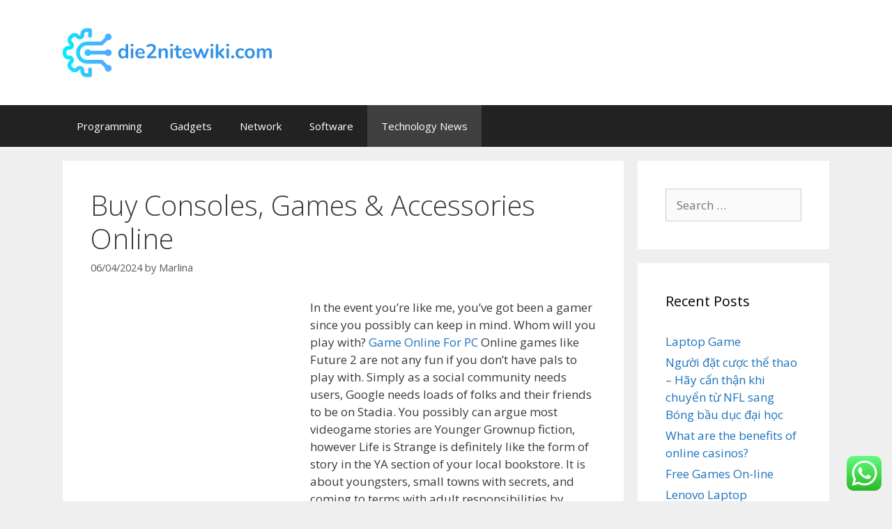

--- FILE ---
content_type: text/html; charset=UTF-8
request_url: https://die2nitewiki.com/buy-consoles-games-accessories-online.html
body_size: 16123
content:
<!DOCTYPE html>
<html lang="en-US" prefix="og: https://ogp.me/ns#">
<head>
	<meta charset="UTF-8">
	<meta name="viewport" content="width=device-width, initial-scale=1">
<!-- Search Engine Optimization by Rank Math PRO - https://rankmath.com/ -->
<title>Buy Consoles, Games &amp; Accessories Online - D2W</title>
<meta name="description" content="In the event you&#039;re like me, you&#039;ve got been a gamer since you possibly can keep in mind. Whom will you play with? Game Online For PC Online games like Future"/>
<meta name="robots" content="index, follow, max-snippet:-1, max-video-preview:-1, max-image-preview:large"/>
<link rel="canonical" href="https://die2nitewiki.com/buy-consoles-games-accessories-online.html" />
<meta property="og:locale" content="en_US" />
<meta property="og:type" content="article" />
<meta property="og:title" content="Buy Consoles, Games &amp; Accessories Online - D2W" />
<meta property="og:description" content="In the event you&#039;re like me, you&#039;ve got been a gamer since you possibly can keep in mind. Whom will you play with? Game Online For PC Online games like Future" />
<meta property="og:url" content="https://die2nitewiki.com/buy-consoles-games-accessories-online.html" />
<meta property="og:site_name" content="D2Wiki Game" />
<meta property="article:tag" content="accessories" />
<meta property="article:tag" content="consoles" />
<meta property="article:tag" content="games" />
<meta property="article:tag" content="online" />
<meta property="article:section" content="Technology News" />
<meta property="article:published_time" content="2024-04-06T18:08:27+07:00" />
<meta name="twitter:card" content="summary_large_image" />
<meta name="twitter:title" content="Buy Consoles, Games &amp; Accessories Online - D2W" />
<meta name="twitter:description" content="In the event you&#039;re like me, you&#039;ve got been a gamer since you possibly can keep in mind. Whom will you play with? Game Online For PC Online games like Future" />
<meta name="twitter:label1" content="Written by" />
<meta name="twitter:data1" content="Marlina" />
<meta name="twitter:label2" content="Time to read" />
<meta name="twitter:data2" content="3 minutes" />
<script type="application/ld+json" class="rank-math-schema-pro">{"@context":"https://schema.org","@graph":[{"@type":["Person","Organization"],"@id":"https://die2nitewiki.com/#person","name":"D2Wiki Game","logo":{"@type":"ImageObject","@id":"https://die2nitewiki.com/#logo","url":"https://die2nitewiki.com/wp-content/uploads/2024/11/die2nitewiki.com-Logo-150x71.png","contentUrl":"https://die2nitewiki.com/wp-content/uploads/2024/11/die2nitewiki.com-Logo-150x71.png","caption":"D2Wiki Game","inLanguage":"en-US"},"image":{"@type":"ImageObject","@id":"https://die2nitewiki.com/#logo","url":"https://die2nitewiki.com/wp-content/uploads/2024/11/die2nitewiki.com-Logo-150x71.png","contentUrl":"https://die2nitewiki.com/wp-content/uploads/2024/11/die2nitewiki.com-Logo-150x71.png","caption":"D2Wiki Game","inLanguage":"en-US"}},{"@type":"WebSite","@id":"https://die2nitewiki.com/#website","url":"https://die2nitewiki.com","name":"D2Wiki Game","publisher":{"@id":"https://die2nitewiki.com/#person"},"inLanguage":"en-US"},{"@type":"ImageObject","@id":"https://www.cyberpowerpc.com/images/cs/cp260s/blk_400.png","url":"https://www.cyberpowerpc.com/images/cs/cp260s/blk_400.png","width":"200","height":"200","inLanguage":"en-US"},{"@type":"WebPage","@id":"https://die2nitewiki.com/buy-consoles-games-accessories-online.html#webpage","url":"https://die2nitewiki.com/buy-consoles-games-accessories-online.html","name":"Buy Consoles, Games &amp; Accessories Online - D2W","datePublished":"2024-04-06T18:08:27+07:00","dateModified":"2024-04-06T18:08:27+07:00","isPartOf":{"@id":"https://die2nitewiki.com/#website"},"primaryImageOfPage":{"@id":"https://www.cyberpowerpc.com/images/cs/cp260s/blk_400.png"},"inLanguage":"en-US"},{"@type":"Person","@id":"https://die2nitewiki.com/author/marlina","name":"Marlina","url":"https://die2nitewiki.com/author/marlina","image":{"@type":"ImageObject","@id":"https://secure.gravatar.com/avatar/878a048e06d6d0503f84665fd4e01679193a59026490fe7af11df282fef1c053?s=96&amp;d=mm&amp;r=g","url":"https://secure.gravatar.com/avatar/878a048e06d6d0503f84665fd4e01679193a59026490fe7af11df282fef1c053?s=96&amp;d=mm&amp;r=g","caption":"Marlina","inLanguage":"en-US"},"sameAs":["https://die2nitewiki.com/"]},{"@type":"BlogPosting","headline":"Buy Consoles, Games &amp; Accessories Online - D2W","datePublished":"2024-04-06T18:08:27+07:00","dateModified":"2024-04-06T18:08:27+07:00","articleSection":"Technology News","author":{"@id":"https://die2nitewiki.com/author/marlina","name":"Marlina"},"publisher":{"@id":"https://die2nitewiki.com/#person"},"description":"In the event you&#039;re like me, you&#039;ve got been a gamer since you possibly can keep in mind. Whom will you play with? Game Online For PC Online games like Future","name":"Buy Consoles, Games &amp; Accessories Online - D2W","@id":"https://die2nitewiki.com/buy-consoles-games-accessories-online.html#richSnippet","isPartOf":{"@id":"https://die2nitewiki.com/buy-consoles-games-accessories-online.html#webpage"},"image":{"@id":"https://www.cyberpowerpc.com/images/cs/cp260s/blk_400.png"},"inLanguage":"en-US","mainEntityOfPage":{"@id":"https://die2nitewiki.com/buy-consoles-games-accessories-online.html#webpage"}}]}</script>
<!-- /Rank Math WordPress SEO plugin -->

<link href='https://fonts.gstatic.com' crossorigin rel='preconnect' />
<link href='https://fonts.googleapis.com' crossorigin rel='preconnect' />
<link rel="alternate" type="application/rss+xml" title="D2W &raquo; Feed" href="https://die2nitewiki.com/feed" />
<link rel="alternate" title="oEmbed (JSON)" type="application/json+oembed" href="https://die2nitewiki.com/wp-json/oembed/1.0/embed?url=https%3A%2F%2Fdie2nitewiki.com%2Fbuy-consoles-games-accessories-online.html" />
<link rel="alternate" title="oEmbed (XML)" type="text/xml+oembed" href="https://die2nitewiki.com/wp-json/oembed/1.0/embed?url=https%3A%2F%2Fdie2nitewiki.com%2Fbuy-consoles-games-accessories-online.html&#038;format=xml" />
<style id='wp-img-auto-sizes-contain-inline-css'>
img:is([sizes=auto i],[sizes^="auto," i]){contain-intrinsic-size:3000px 1500px}
/*# sourceURL=wp-img-auto-sizes-contain-inline-css */
</style>

<link rel='stylesheet' id='generate-fonts-css' href='//fonts.googleapis.com/css?family=Open+Sans:300,300italic,regular,italic,600,600italic,700,700italic,800,800italic' media='all' />
<link rel='stylesheet' id='ht_ctc_main_css-css' href='https://die2nitewiki.com/wp-content/plugins/click-to-chat-for-whatsapp/new/inc/assets/css/main.css?ver=4.36' media='all' />
<style id='wp-emoji-styles-inline-css'>

	img.wp-smiley, img.emoji {
		display: inline !important;
		border: none !important;
		box-shadow: none !important;
		height: 1em !important;
		width: 1em !important;
		margin: 0 0.07em !important;
		vertical-align: -0.1em !important;
		background: none !important;
		padding: 0 !important;
	}
/*# sourceURL=wp-emoji-styles-inline-css */
</style>
<link rel='stylesheet' id='wp-block-library-css' href='https://die2nitewiki.com/wp-includes/css/dist/block-library/style.min.css?ver=6.9' media='all' />
<style id='global-styles-inline-css'>
:root{--wp--preset--aspect-ratio--square: 1;--wp--preset--aspect-ratio--4-3: 4/3;--wp--preset--aspect-ratio--3-4: 3/4;--wp--preset--aspect-ratio--3-2: 3/2;--wp--preset--aspect-ratio--2-3: 2/3;--wp--preset--aspect-ratio--16-9: 16/9;--wp--preset--aspect-ratio--9-16: 9/16;--wp--preset--color--black: #000000;--wp--preset--color--cyan-bluish-gray: #abb8c3;--wp--preset--color--white: #ffffff;--wp--preset--color--pale-pink: #f78da7;--wp--preset--color--vivid-red: #cf2e2e;--wp--preset--color--luminous-vivid-orange: #ff6900;--wp--preset--color--luminous-vivid-amber: #fcb900;--wp--preset--color--light-green-cyan: #7bdcb5;--wp--preset--color--vivid-green-cyan: #00d084;--wp--preset--color--pale-cyan-blue: #8ed1fc;--wp--preset--color--vivid-cyan-blue: #0693e3;--wp--preset--color--vivid-purple: #9b51e0;--wp--preset--color--contrast: var(--contrast);--wp--preset--color--contrast-2: var(--contrast-2);--wp--preset--color--contrast-3: var(--contrast-3);--wp--preset--color--base: var(--base);--wp--preset--color--base-2: var(--base-2);--wp--preset--color--base-3: var(--base-3);--wp--preset--color--accent: var(--accent);--wp--preset--gradient--vivid-cyan-blue-to-vivid-purple: linear-gradient(135deg,rgb(6,147,227) 0%,rgb(155,81,224) 100%);--wp--preset--gradient--light-green-cyan-to-vivid-green-cyan: linear-gradient(135deg,rgb(122,220,180) 0%,rgb(0,208,130) 100%);--wp--preset--gradient--luminous-vivid-amber-to-luminous-vivid-orange: linear-gradient(135deg,rgb(252,185,0) 0%,rgb(255,105,0) 100%);--wp--preset--gradient--luminous-vivid-orange-to-vivid-red: linear-gradient(135deg,rgb(255,105,0) 0%,rgb(207,46,46) 100%);--wp--preset--gradient--very-light-gray-to-cyan-bluish-gray: linear-gradient(135deg,rgb(238,238,238) 0%,rgb(169,184,195) 100%);--wp--preset--gradient--cool-to-warm-spectrum: linear-gradient(135deg,rgb(74,234,220) 0%,rgb(151,120,209) 20%,rgb(207,42,186) 40%,rgb(238,44,130) 60%,rgb(251,105,98) 80%,rgb(254,248,76) 100%);--wp--preset--gradient--blush-light-purple: linear-gradient(135deg,rgb(255,206,236) 0%,rgb(152,150,240) 100%);--wp--preset--gradient--blush-bordeaux: linear-gradient(135deg,rgb(254,205,165) 0%,rgb(254,45,45) 50%,rgb(107,0,62) 100%);--wp--preset--gradient--luminous-dusk: linear-gradient(135deg,rgb(255,203,112) 0%,rgb(199,81,192) 50%,rgb(65,88,208) 100%);--wp--preset--gradient--pale-ocean: linear-gradient(135deg,rgb(255,245,203) 0%,rgb(182,227,212) 50%,rgb(51,167,181) 100%);--wp--preset--gradient--electric-grass: linear-gradient(135deg,rgb(202,248,128) 0%,rgb(113,206,126) 100%);--wp--preset--gradient--midnight: linear-gradient(135deg,rgb(2,3,129) 0%,rgb(40,116,252) 100%);--wp--preset--font-size--small: 13px;--wp--preset--font-size--medium: 20px;--wp--preset--font-size--large: 36px;--wp--preset--font-size--x-large: 42px;--wp--preset--spacing--20: 0.44rem;--wp--preset--spacing--30: 0.67rem;--wp--preset--spacing--40: 1rem;--wp--preset--spacing--50: 1.5rem;--wp--preset--spacing--60: 2.25rem;--wp--preset--spacing--70: 3.38rem;--wp--preset--spacing--80: 5.06rem;--wp--preset--shadow--natural: 6px 6px 9px rgba(0, 0, 0, 0.2);--wp--preset--shadow--deep: 12px 12px 50px rgba(0, 0, 0, 0.4);--wp--preset--shadow--sharp: 6px 6px 0px rgba(0, 0, 0, 0.2);--wp--preset--shadow--outlined: 6px 6px 0px -3px rgb(255, 255, 255), 6px 6px rgb(0, 0, 0);--wp--preset--shadow--crisp: 6px 6px 0px rgb(0, 0, 0);}:where(.is-layout-flex){gap: 0.5em;}:where(.is-layout-grid){gap: 0.5em;}body .is-layout-flex{display: flex;}.is-layout-flex{flex-wrap: wrap;align-items: center;}.is-layout-flex > :is(*, div){margin: 0;}body .is-layout-grid{display: grid;}.is-layout-grid > :is(*, div){margin: 0;}:where(.wp-block-columns.is-layout-flex){gap: 2em;}:where(.wp-block-columns.is-layout-grid){gap: 2em;}:where(.wp-block-post-template.is-layout-flex){gap: 1.25em;}:where(.wp-block-post-template.is-layout-grid){gap: 1.25em;}.has-black-color{color: var(--wp--preset--color--black) !important;}.has-cyan-bluish-gray-color{color: var(--wp--preset--color--cyan-bluish-gray) !important;}.has-white-color{color: var(--wp--preset--color--white) !important;}.has-pale-pink-color{color: var(--wp--preset--color--pale-pink) !important;}.has-vivid-red-color{color: var(--wp--preset--color--vivid-red) !important;}.has-luminous-vivid-orange-color{color: var(--wp--preset--color--luminous-vivid-orange) !important;}.has-luminous-vivid-amber-color{color: var(--wp--preset--color--luminous-vivid-amber) !important;}.has-light-green-cyan-color{color: var(--wp--preset--color--light-green-cyan) !important;}.has-vivid-green-cyan-color{color: var(--wp--preset--color--vivid-green-cyan) !important;}.has-pale-cyan-blue-color{color: var(--wp--preset--color--pale-cyan-blue) !important;}.has-vivid-cyan-blue-color{color: var(--wp--preset--color--vivid-cyan-blue) !important;}.has-vivid-purple-color{color: var(--wp--preset--color--vivid-purple) !important;}.has-black-background-color{background-color: var(--wp--preset--color--black) !important;}.has-cyan-bluish-gray-background-color{background-color: var(--wp--preset--color--cyan-bluish-gray) !important;}.has-white-background-color{background-color: var(--wp--preset--color--white) !important;}.has-pale-pink-background-color{background-color: var(--wp--preset--color--pale-pink) !important;}.has-vivid-red-background-color{background-color: var(--wp--preset--color--vivid-red) !important;}.has-luminous-vivid-orange-background-color{background-color: var(--wp--preset--color--luminous-vivid-orange) !important;}.has-luminous-vivid-amber-background-color{background-color: var(--wp--preset--color--luminous-vivid-amber) !important;}.has-light-green-cyan-background-color{background-color: var(--wp--preset--color--light-green-cyan) !important;}.has-vivid-green-cyan-background-color{background-color: var(--wp--preset--color--vivid-green-cyan) !important;}.has-pale-cyan-blue-background-color{background-color: var(--wp--preset--color--pale-cyan-blue) !important;}.has-vivid-cyan-blue-background-color{background-color: var(--wp--preset--color--vivid-cyan-blue) !important;}.has-vivid-purple-background-color{background-color: var(--wp--preset--color--vivid-purple) !important;}.has-black-border-color{border-color: var(--wp--preset--color--black) !important;}.has-cyan-bluish-gray-border-color{border-color: var(--wp--preset--color--cyan-bluish-gray) !important;}.has-white-border-color{border-color: var(--wp--preset--color--white) !important;}.has-pale-pink-border-color{border-color: var(--wp--preset--color--pale-pink) !important;}.has-vivid-red-border-color{border-color: var(--wp--preset--color--vivid-red) !important;}.has-luminous-vivid-orange-border-color{border-color: var(--wp--preset--color--luminous-vivid-orange) !important;}.has-luminous-vivid-amber-border-color{border-color: var(--wp--preset--color--luminous-vivid-amber) !important;}.has-light-green-cyan-border-color{border-color: var(--wp--preset--color--light-green-cyan) !important;}.has-vivid-green-cyan-border-color{border-color: var(--wp--preset--color--vivid-green-cyan) !important;}.has-pale-cyan-blue-border-color{border-color: var(--wp--preset--color--pale-cyan-blue) !important;}.has-vivid-cyan-blue-border-color{border-color: var(--wp--preset--color--vivid-cyan-blue) !important;}.has-vivid-purple-border-color{border-color: var(--wp--preset--color--vivid-purple) !important;}.has-vivid-cyan-blue-to-vivid-purple-gradient-background{background: var(--wp--preset--gradient--vivid-cyan-blue-to-vivid-purple) !important;}.has-light-green-cyan-to-vivid-green-cyan-gradient-background{background: var(--wp--preset--gradient--light-green-cyan-to-vivid-green-cyan) !important;}.has-luminous-vivid-amber-to-luminous-vivid-orange-gradient-background{background: var(--wp--preset--gradient--luminous-vivid-amber-to-luminous-vivid-orange) !important;}.has-luminous-vivid-orange-to-vivid-red-gradient-background{background: var(--wp--preset--gradient--luminous-vivid-orange-to-vivid-red) !important;}.has-very-light-gray-to-cyan-bluish-gray-gradient-background{background: var(--wp--preset--gradient--very-light-gray-to-cyan-bluish-gray) !important;}.has-cool-to-warm-spectrum-gradient-background{background: var(--wp--preset--gradient--cool-to-warm-spectrum) !important;}.has-blush-light-purple-gradient-background{background: var(--wp--preset--gradient--blush-light-purple) !important;}.has-blush-bordeaux-gradient-background{background: var(--wp--preset--gradient--blush-bordeaux) !important;}.has-luminous-dusk-gradient-background{background: var(--wp--preset--gradient--luminous-dusk) !important;}.has-pale-ocean-gradient-background{background: var(--wp--preset--gradient--pale-ocean) !important;}.has-electric-grass-gradient-background{background: var(--wp--preset--gradient--electric-grass) !important;}.has-midnight-gradient-background{background: var(--wp--preset--gradient--midnight) !important;}.has-small-font-size{font-size: var(--wp--preset--font-size--small) !important;}.has-medium-font-size{font-size: var(--wp--preset--font-size--medium) !important;}.has-large-font-size{font-size: var(--wp--preset--font-size--large) !important;}.has-x-large-font-size{font-size: var(--wp--preset--font-size--x-large) !important;}
/*# sourceURL=global-styles-inline-css */
</style>

<style id='classic-theme-styles-inline-css'>
/*! This file is auto-generated */
.wp-block-button__link{color:#fff;background-color:#32373c;border-radius:9999px;box-shadow:none;text-decoration:none;padding:calc(.667em + 2px) calc(1.333em + 2px);font-size:1.125em}.wp-block-file__button{background:#32373c;color:#fff;text-decoration:none}
/*# sourceURL=/wp-includes/css/classic-themes.min.css */
</style>
<link rel='stylesheet' id='generate-style-grid-css' href='https://die2nitewiki.com/wp-content/themes/generatepress/assets/css/unsemantic-grid.min.css?ver=3.6.1' media='all' />
<link rel='stylesheet' id='generate-style-css' href='https://die2nitewiki.com/wp-content/themes/generatepress/assets/css/style.min.css?ver=3.6.1' media='all' />
<style id='generate-style-inline-css'>
body{background-color:#efefef;color:#3a3a3a;}a{color:#1e73be;}a:hover, a:focus, a:active{color:#000000;}body .grid-container{max-width:1100px;}.wp-block-group__inner-container{max-width:1100px;margin-left:auto;margin-right:auto;}:root{--contrast:#222222;--contrast-2:#575760;--contrast-3:#b2b2be;--base:#f0f0f0;--base-2:#f7f8f9;--base-3:#ffffff;--accent:#1e73be;}:root .has-contrast-color{color:var(--contrast);}:root .has-contrast-background-color{background-color:var(--contrast);}:root .has-contrast-2-color{color:var(--contrast-2);}:root .has-contrast-2-background-color{background-color:var(--contrast-2);}:root .has-contrast-3-color{color:var(--contrast-3);}:root .has-contrast-3-background-color{background-color:var(--contrast-3);}:root .has-base-color{color:var(--base);}:root .has-base-background-color{background-color:var(--base);}:root .has-base-2-color{color:var(--base-2);}:root .has-base-2-background-color{background-color:var(--base-2);}:root .has-base-3-color{color:var(--base-3);}:root .has-base-3-background-color{background-color:var(--base-3);}:root .has-accent-color{color:var(--accent);}:root .has-accent-background-color{background-color:var(--accent);}body, button, input, select, textarea{font-family:"Open Sans", sans-serif;}body{line-height:1.5;}.entry-content > [class*="wp-block-"]:not(:last-child):not(.wp-block-heading){margin-bottom:1.5em;}.main-title{font-size:45px;}.main-navigation .main-nav ul ul li a{font-size:14px;}.sidebar .widget, .footer-widgets .widget{font-size:17px;}h1{font-weight:300;font-size:40px;}h2{font-weight:300;font-size:30px;}h3{font-size:20px;}h4{font-size:inherit;}h5{font-size:inherit;}@media (max-width:768px){.main-title{font-size:30px;}h1{font-size:30px;}h2{font-size:25px;}}.top-bar{background-color:#636363;color:#ffffff;}.top-bar a{color:#ffffff;}.top-bar a:hover{color:#303030;}.site-header{background-color:#ffffff;color:#3a3a3a;}.site-header a{color:#3a3a3a;}.main-title a,.main-title a:hover{color:#222222;}.site-description{color:#757575;}.main-navigation,.main-navigation ul ul{background-color:#222222;}.main-navigation .main-nav ul li a, .main-navigation .menu-toggle, .main-navigation .menu-bar-items{color:#ffffff;}.main-navigation .main-nav ul li:not([class*="current-menu-"]):hover > a, .main-navigation .main-nav ul li:not([class*="current-menu-"]):focus > a, .main-navigation .main-nav ul li.sfHover:not([class*="current-menu-"]) > a, .main-navigation .menu-bar-item:hover > a, .main-navigation .menu-bar-item.sfHover > a{color:#ffffff;background-color:#3f3f3f;}button.menu-toggle:hover,button.menu-toggle:focus,.main-navigation .mobile-bar-items a,.main-navigation .mobile-bar-items a:hover,.main-navigation .mobile-bar-items a:focus{color:#ffffff;}.main-navigation .main-nav ul li[class*="current-menu-"] > a{color:#ffffff;background-color:#3f3f3f;}.navigation-search input[type="search"],.navigation-search input[type="search"]:active, .navigation-search input[type="search"]:focus, .main-navigation .main-nav ul li.search-item.active > a, .main-navigation .menu-bar-items .search-item.active > a{color:#ffffff;background-color:#3f3f3f;}.main-navigation ul ul{background-color:#3f3f3f;}.main-navigation .main-nav ul ul li a{color:#ffffff;}.main-navigation .main-nav ul ul li:not([class*="current-menu-"]):hover > a,.main-navigation .main-nav ul ul li:not([class*="current-menu-"]):focus > a, .main-navigation .main-nav ul ul li.sfHover:not([class*="current-menu-"]) > a{color:#ffffff;background-color:#4f4f4f;}.main-navigation .main-nav ul ul li[class*="current-menu-"] > a{color:#ffffff;background-color:#4f4f4f;}.separate-containers .inside-article, .separate-containers .comments-area, .separate-containers .page-header, .one-container .container, .separate-containers .paging-navigation, .inside-page-header{background-color:#ffffff;}.entry-meta{color:#595959;}.entry-meta a{color:#595959;}.entry-meta a:hover{color:#1e73be;}.sidebar .widget{background-color:#ffffff;}.sidebar .widget .widget-title{color:#000000;}.footer-widgets{background-color:#ffffff;}.footer-widgets .widget-title{color:#000000;}.site-info{color:#ffffff;background-color:#222222;}.site-info a{color:#ffffff;}.site-info a:hover{color:#606060;}.footer-bar .widget_nav_menu .current-menu-item a{color:#606060;}input[type="text"],input[type="email"],input[type="url"],input[type="password"],input[type="search"],input[type="tel"],input[type="number"],textarea,select{color:#666666;background-color:#fafafa;border-color:#cccccc;}input[type="text"]:focus,input[type="email"]:focus,input[type="url"]:focus,input[type="password"]:focus,input[type="search"]:focus,input[type="tel"]:focus,input[type="number"]:focus,textarea:focus,select:focus{color:#666666;background-color:#ffffff;border-color:#bfbfbf;}button,html input[type="button"],input[type="reset"],input[type="submit"],a.button,a.wp-block-button__link:not(.has-background){color:#ffffff;background-color:#666666;}button:hover,html input[type="button"]:hover,input[type="reset"]:hover,input[type="submit"]:hover,a.button:hover,button:focus,html input[type="button"]:focus,input[type="reset"]:focus,input[type="submit"]:focus,a.button:focus,a.wp-block-button__link:not(.has-background):active,a.wp-block-button__link:not(.has-background):focus,a.wp-block-button__link:not(.has-background):hover{color:#ffffff;background-color:#3f3f3f;}a.generate-back-to-top{background-color:rgba( 0,0,0,0.4 );color:#ffffff;}a.generate-back-to-top:hover,a.generate-back-to-top:focus{background-color:rgba( 0,0,0,0.6 );color:#ffffff;}:root{--gp-search-modal-bg-color:var(--base-3);--gp-search-modal-text-color:var(--contrast);--gp-search-modal-overlay-bg-color:rgba(0,0,0,0.2);}@media (max-width:768px){.main-navigation .menu-bar-item:hover > a, .main-navigation .menu-bar-item.sfHover > a{background:none;color:#ffffff;}}.inside-top-bar{padding:10px;}.inside-header{padding:40px;}.site-main .wp-block-group__inner-container{padding:40px;}.entry-content .alignwide, body:not(.no-sidebar) .entry-content .alignfull{margin-left:-40px;width:calc(100% + 80px);max-width:calc(100% + 80px);}.rtl .menu-item-has-children .dropdown-menu-toggle{padding-left:20px;}.rtl .main-navigation .main-nav ul li.menu-item-has-children > a{padding-right:20px;}.site-info{padding:20px;}@media (max-width:768px){.separate-containers .inside-article, .separate-containers .comments-area, .separate-containers .page-header, .separate-containers .paging-navigation, .one-container .site-content, .inside-page-header{padding:30px;}.site-main .wp-block-group__inner-container{padding:30px;}.site-info{padding-right:10px;padding-left:10px;}.entry-content .alignwide, body:not(.no-sidebar) .entry-content .alignfull{margin-left:-30px;width:calc(100% + 60px);max-width:calc(100% + 60px);}}.one-container .sidebar .widget{padding:0px;}@media (max-width:768px){.main-navigation .menu-toggle,.main-navigation .mobile-bar-items,.sidebar-nav-mobile:not(#sticky-placeholder){display:block;}.main-navigation ul,.gen-sidebar-nav{display:none;}[class*="nav-float-"] .site-header .inside-header > *{float:none;clear:both;}}
/*# sourceURL=generate-style-inline-css */
</style>
<link rel='stylesheet' id='generate-mobile-style-css' href='https://die2nitewiki.com/wp-content/themes/generatepress/assets/css/mobile.min.css?ver=3.6.1' media='all' />
<link rel='stylesheet' id='generate-font-icons-css' href='https://die2nitewiki.com/wp-content/themes/generatepress/assets/css/components/font-icons.min.css?ver=3.6.1' media='all' />
<link rel='stylesheet' id='font-awesome-css' href='https://die2nitewiki.com/wp-content/themes/generatepress/assets/css/components/font-awesome.min.css?ver=4.7' media='all' />
<script src="https://die2nitewiki.com/wp-includes/js/jquery/jquery.min.js?ver=3.7.1" id="jquery-core-js"></script>
<script src="https://die2nitewiki.com/wp-includes/js/jquery/jquery-migrate.min.js?ver=3.4.1" id="jquery-migrate-js"></script>
<link rel="https://api.w.org/" href="https://die2nitewiki.com/wp-json/" /><link rel="alternate" title="JSON" type="application/json" href="https://die2nitewiki.com/wp-json/wp/v2/posts/1300" /><link rel="EditURI" type="application/rsd+xml" title="RSD" href="https://die2nitewiki.com/xmlrpc.php?rsd" />
<meta name="generator" content="WordPress 6.9" />
<link rel='shortlink' href='https://die2nitewiki.com/?p=1300' />
<!-- MagenetMonetization V: 1.0.29.3--><!-- MagenetMonetization 1 --><!-- MagenetMonetization 1.1 --><link rel="icon" href="https://die2nitewiki.com/wp-content/uploads/2024/11/die2nitewiki.com-Icon.png" sizes="32x32" />
<link rel="icon" href="https://die2nitewiki.com/wp-content/uploads/2024/11/die2nitewiki.com-Icon.png" sizes="192x192" />
<link rel="apple-touch-icon" href="https://die2nitewiki.com/wp-content/uploads/2024/11/die2nitewiki.com-Icon.png" />
<meta name="msapplication-TileImage" content="https://die2nitewiki.com/wp-content/uploads/2024/11/die2nitewiki.com-Icon.png" />
</head>

<body class="wp-singular post-template-default single single-post postid-1300 single-format-standard wp-custom-logo wp-embed-responsive wp-theme-generatepress right-sidebar nav-below-header separate-containers fluid-header active-footer-widgets-3 nav-aligned-left header-aligned-left dropdown-hover" itemtype="https://schema.org/Blog" itemscope>
	<a class="screen-reader-text skip-link" href="#content" title="Skip to content">Skip to content</a>		<header class="site-header" id="masthead" aria-label="Site"  itemtype="https://schema.org/WPHeader" itemscope>
			<div class="inside-header grid-container grid-parent">
				<div class="site-logo">
					<a href="https://die2nitewiki.com/" rel="home">
						<img  class="header-image is-logo-image" alt="D2W" src="https://die2nitewiki.com/wp-content/uploads/2024/11/die2nitewiki.com-Logo.png" />
					</a>
				</div>			</div>
		</header>
				<nav class="main-navigation sub-menu-right" id="site-navigation" aria-label="Primary"  itemtype="https://schema.org/SiteNavigationElement" itemscope>
			<div class="inside-navigation grid-container grid-parent">
								<button class="menu-toggle" aria-controls="primary-menu" aria-expanded="false">
					<span class="mobile-menu">Menu</span>				</button>
				<div id="primary-menu" class="main-nav"><ul id="menu-navigation-menu" class=" menu sf-menu"><li id="menu-item-10011434" class="menu-item menu-item-type-taxonomy menu-item-object-category menu-item-10011434"><a href="https://die2nitewiki.com/category/programming">Programming</a></li>
<li id="menu-item-10011435" class="menu-item menu-item-type-taxonomy menu-item-object-category menu-item-10011435"><a href="https://die2nitewiki.com/category/gadgets">Gadgets</a></li>
<li id="menu-item-10011436" class="menu-item menu-item-type-taxonomy menu-item-object-category menu-item-10011436"><a href="https://die2nitewiki.com/category/network">Network</a></li>
<li id="menu-item-10011437" class="menu-item menu-item-type-taxonomy menu-item-object-category menu-item-10011437"><a href="https://die2nitewiki.com/category/software">Software</a></li>
<li id="menu-item-10011438" class="menu-item menu-item-type-taxonomy menu-item-object-category current-post-ancestor current-menu-parent current-post-parent menu-item-10011438"><a href="https://die2nitewiki.com/category/technology-news">Technology News</a></li>
</ul></div>			</div>
		</nav>
		
	<div class="site grid-container container hfeed grid-parent" id="page">
				<div class="site-content" id="content">
			
	<div class="content-area grid-parent mobile-grid-100 grid-75 tablet-grid-75" id="primary">
		<main class="site-main" id="main">
			
<article id="post-1300" class="post-1300 post type-post status-publish format-standard hentry category-technology-news tag-accessories tag-consoles tag-games tag-online" itemtype="https://schema.org/CreativeWork" itemscope>
	<div class="inside-article">
					<header class="entry-header">
				<h1 class="entry-title" itemprop="headline">Buy Consoles, Games &#038; Accessories Online</h1>		<div class="entry-meta">
			<span class="posted-on"><time class="entry-date published" datetime="2024-04-06T18:08:27+07:00" itemprop="datePublished">06/04/2024</time></span> <span class="byline">by <span class="author vcard" itemprop="author" itemtype="https://schema.org/Person" itemscope><a class="url fn n" href="https://die2nitewiki.com/author/marlina" title="View all posts by Marlina" rel="author" itemprop="url"><span class="author-name" itemprop="name">Marlina</span></a></span></span> 		</div>
					</header>
			
		<div class="entry-content" itemprop="text">
			<p><img decoding="async" class='wp-post-image' style='float:left;margin-right:10px;' src="https://www.cyberpowerpc.com/images/cs/cp260s/blk_400.png" width="305px" alt="">In the event you&#8217;re like me, you&#8217;ve got been a gamer since you possibly can keep in mind. Whom will you play with?  <a href="https://armorgames.com/" target="_blank" rel="noopener">Game Online For PC</a> Online games like Future 2 are not any fun if you don&#8217;t have pals to play with. Simply as a social community needs users, Google needs loads of folks and their friends to be on Stadia. You possibly can argue most videogame stories are Younger Grownup fiction, however Life is Strange is definitely like the form of story in the YA section of your local bookstore. It is about youngsters, small towns with secrets, and coming to terms with adult responsibilities by means of the metaphor of with the ability to rewind time. It&#8217;s Twin Peaks for teenagers.</p>
<p>Nintendo&#8217;s new Change Lite will launch on September 20 for $200. Since the Lite can not connect with a TELEVISION and the Joy-Con controllers are constructed into the console, it&#8217;s restricted to Swap games which you can play in handheld modeâ€ Its 5.5-inch screen is smaller than the unique Switch&#8217;s 6.2-inch display screen, it gives barely longer battery life than the original, and the Lite is also, properly, lighter. Though the Lite&#8217;s handheld limitations take away a number of the flexibility that makes the Change so interesting, the lower price makes the Swap Lite an excellent possibility for people who simply want access to the Switch&#8217;s impressive library of games.</p>
<p>Personally I find the game is much more pleasurable on a console (Xbox 360 or PlayStation three) but when you do not own either it&#8217;s nonetheless an honest journey on Windows. Warfare Metal: Tyrant is a social CCG flash recreation dropped at you by Synapse video games. You could not have heard of the genre Collectible Card Game, but its proves very fashionable within the competitive scene. Overwatch can be the most effective PC video games, owing to the fact that it runs fantastically on all types of different hardware. Certain, it is a bit of older now.  <a href="https://armorgames.com/" target="_blank" rel="noopener">Game Online For PC</a> Nonetheless, even in 2019, it is the most effective LAPTOP recreation for anyone with a competitive streak. Should you missed out on this sport earlier than, do yourself a favor &#8211; check in to your account and take Overwatch &#8211; to not mention, its colourful solid of characters &#8211; for a spin right now.</p>
<p>Digimon World was a well-liked RPG for the PlayStation, and the Nintendo DS release noticed it move in direction of a PokÃ©mon type of gameplay. Jailbreak is an open-world, multiplayer cops and robbers sport, the place the gamers can select whether to be on the team of the police or the prisoners. The prisoners should escape from jail, and once escaped, can wreak havoc on the city. The police try to catch the criminals and put them again in jail. Enjoying on a TV will not be all the time essentially the most fascinating relating to your Xbox 360, Wii, or PS3. Decrease response times and higher enter lag imply you are prone to delays that may make it really feel like your opponent merely has the edge up.</p>
<p>So, if colours and bitmap graphics gave a bonus to the Apple II, why cannot we are saying the same for the Atari 800? Why didn&#8217;t it become as common as the Apple II among game developers? Other than Star Raiders, and a few other titles that I will mention later, most Atari-8 bit video games have been coin-up conversions (or conversions of Apple II games). 12 months financing and up to 6{c38b90678589c52d718803815b4bf009551fff7842e57fa3486346e8d8e92b12} back in rewards. ^ Modern software specifically designed to enhance your gaming experience.</p>
		</div>

				<footer class="entry-meta" aria-label="Entry meta">
			<span class="cat-links"><span class="screen-reader-text">Categories </span><a href="https://die2nitewiki.com/category/technology-news" rel="category tag">Technology News</a></span> <span class="tags-links"><span class="screen-reader-text">Tags </span><a href="https://die2nitewiki.com/tag/accessories" rel="tag">accessories</a>, <a href="https://die2nitewiki.com/tag/consoles" rel="tag">consoles</a>, <a href="https://die2nitewiki.com/tag/games" rel="tag">games</a>, <a href="https://die2nitewiki.com/tag/online" rel="tag">online</a></span> 		<nav id="nav-below" class="post-navigation" aria-label="Posts">
			<div class="nav-previous"><span class="prev"><a href="https://die2nitewiki.com/questions-about-you-must-know-the-answers-to-6.html" rel="prev">Questions About  You Must Know the Answers To</a></span></div><div class="nav-next"><span class="next"><a href="https://die2nitewiki.com/so-how-did-you-like-the-pc-game-how-to-write-computer-sport-evaluation-articles.html" rel="next">So, How Did You Like The Pc Game? How To Write Computer Sport Evaluation Articles</a></span></div>		</nav>
				</footer>
			</div>
</article>
		</main>
	</div>

	<!-- MagenetMonetization 4 --><div class="widget-area sidebar is-right-sidebar grid-25 tablet-grid-25 grid-parent" id="right-sidebar">
	<div class="inside-right-sidebar">
		<!-- MagenetMonetization 5 --><aside id="search-2" class="widget inner-padding widget_search"><form method="get" class="search-form" action="https://die2nitewiki.com/">
	<label>
		<span class="screen-reader-text">Search for:</span>
		<input type="search" class="search-field" placeholder="Search &hellip;" value="" name="s" title="Search for:">
	</label>
	<input type="submit" class="search-submit" value="Search"></form>
</aside><!-- MagenetMonetization 5 -->
		<aside id="recent-posts-13" class="widget inner-padding widget_recent_entries">
		<h2 class="widget-title">Recent Posts</h2>
		<ul>
											<li>
					<a href="https://die2nitewiki.com/laptop-game.html">Laptop Game</a>
									</li>
											<li>
					<a href="https://die2nitewiki.com/nguoi-dat-cuoc-the-thao-hay-can-than-khi-chuyen-tu-nfl-sang-bong-bau-duc-dai-hoc.html">Người đặt cược thể thao &#8211; Hãy cẩn thận khi chuyển từ NFL sang Bóng bầu dục đại học</a>
									</li>
											<li>
					<a href="https://die2nitewiki.com/what-are-the-benefits-of-online-casinos.html">What are the benefits of online casinos?</a>
									</li>
											<li>
					<a href="https://die2nitewiki.com/free-games-on-line-3.html">Free Games On-line</a>
									</li>
											<li>
					<a href="https://die2nitewiki.com/lenovo-laptop-recreation-retailer-2.html">Lenovo Laptop Recreation Retailer</a>
									</li>
					</ul>

		</aside><!-- MagenetMonetization 5 --><aside id="nav_menu-2" class="widget inner-padding widget_nav_menu"><div class="menu-about-us-container"><ul id="menu-about-us" class="menu"><li id="menu-item-10011439" class="menu-item menu-item-type-post_type menu-item-object-page menu-item-10011439"><a href="https://die2nitewiki.com/disclosure-policy">Disclosure Policy</a></li>
<li id="menu-item-10011440" class="menu-item menu-item-type-post_type menu-item-object-page menu-item-10011440"><a href="https://die2nitewiki.com/sitemap">Sitemap</a></li>
<li id="menu-item-10011441" class="menu-item menu-item-type-post_type menu-item-object-page menu-item-10011441"><a href="https://die2nitewiki.com/contact-us">Contact Us</a></li>
</ul></div></aside><!-- MagenetMonetization 5 --><aside id="tag_cloud-4" class="widget inner-padding widget_tag_cloud"><h2 class="widget-title">Tags</h2><div class="tagcloud"><a href="https://die2nitewiki.com/tag/accessories" class="tag-cloud-link tag-link-159 tag-link-position-1" style="font-size: 9.4518518518519pt;" aria-label="accessories (10 items)">accessories</a>
<a href="https://die2nitewiki.com/tag/business" class="tag-cloud-link tag-link-437 tag-link-position-2" style="font-size: 13.807407407407pt;" aria-label="business (28 items)">business</a>
<a href="https://die2nitewiki.com/tag/computer" class="tag-cloud-link tag-link-27 tag-link-position-3" style="font-size: 17.540740740741pt;" aria-label="computer (65 items)">computer</a>
<a href="https://die2nitewiki.com/tag/console" class="tag-cloud-link tag-link-54 tag-link-position-4" style="font-size: 17.644444444444pt;" aria-label="console (66 items)">console</a>
<a href="https://die2nitewiki.com/tag/consoles" class="tag-cloud-link tag-link-46 tag-link-position-5" style="font-size: 14.325925925926pt;" aria-label="consoles (31 items)">consoles</a>
<a href="https://die2nitewiki.com/tag/controller" class="tag-cloud-link tag-link-587 tag-link-position-6" style="font-size: 11.111111111111pt;" aria-label="controller (15 items)">controller</a>
<a href="https://die2nitewiki.com/tag/critiques" class="tag-cloud-link tag-link-203 tag-link-position-7" style="font-size: 8.5185185185185pt;" aria-label="critiques (8 items)">critiques</a>
<a href="https://die2nitewiki.com/tag/design" class="tag-cloud-link tag-link-178 tag-link-position-8" style="font-size: 12.148148148148pt;" aria-label="design (19 items)">design</a>
<a href="https://die2nitewiki.com/tag/development" class="tag-cloud-link tag-link-102 tag-link-position-9" style="font-size: 15.777777777778pt;" aria-label="development (44 items)">development</a>
<a href="https://die2nitewiki.com/tag/digital" class="tag-cloud-link tag-link-125 tag-link-position-10" style="font-size: 8.5185185185185pt;" aria-label="digital (8 items)">digital</a>
<a href="https://die2nitewiki.com/tag/estate" class="tag-cloud-link tag-link-926 tag-link-position-11" style="font-size: 9.4518518518519pt;" aria-label="estate (10 items)">estate</a>
<a href="https://die2nitewiki.com/tag/finest" class="tag-cloud-link tag-link-110 tag-link-position-12" style="font-size: 12.977777777778pt;" aria-label="finest (23 items)">finest</a>
<a href="https://die2nitewiki.com/tag/flight" class="tag-cloud-link tag-link-75 tag-link-position-13" style="font-size: 8pt;" aria-label="flight (7 items)">flight</a>
<a href="https://die2nitewiki.com/tag/games" class="tag-cloud-link tag-link-38 tag-link-position-14" style="font-size: 22pt;" aria-label="games (176 items)">games</a>
<a href="https://die2nitewiki.com/tag/gaming" class="tag-cloud-link tag-link-28 tag-link-position-15" style="font-size: 19.822222222222pt;" aria-label="gaming (109 items)">gaming</a>
<a href="https://die2nitewiki.com/tag/graphics" class="tag-cloud-link tag-link-52 tag-link-position-16" style="font-size: 8.5185185185185pt;" aria-label="graphics (8 items)">graphics</a>
<a href="https://die2nitewiki.com/tag/greatest" class="tag-cloud-link tag-link-44 tag-link-position-17" style="font-size: 10.592592592593pt;" aria-label="greatest (13 items)">greatest</a>
<a href="https://die2nitewiki.com/tag/headlines" class="tag-cloud-link tag-link-944 tag-link-position-18" style="font-size: 8.5185185185185pt;" aria-label="headlines (8 items)">headlines</a>
<a href="https://die2nitewiki.com/tag/ideas" class="tag-cloud-link tag-link-309 tag-link-position-19" style="font-size: 8.5185185185185pt;" aria-label="ideas (8 items)">ideas</a>
<a href="https://die2nitewiki.com/tag/impact" class="tag-cloud-link tag-link-626 tag-link-position-20" style="font-size: 8.5185185185185pt;" aria-label="impact (8 items)">impact</a>
<a href="https://die2nitewiki.com/tag/improvement" class="tag-cloud-link tag-link-64 tag-link-position-21" style="font-size: 9.8666666666667pt;" aria-label="improvement (11 items)">improvement</a>
<a href="https://die2nitewiki.com/tag/influence" class="tag-cloud-link tag-link-67 tag-link-position-22" style="font-size: 9.037037037037pt;" aria-label="influence (9 items)">influence</a>
<a href="https://die2nitewiki.com/tag/information" class="tag-cloud-link tag-link-61 tag-link-position-23" style="font-size: 11.422222222222pt;" aria-label="information (16 items)">information</a>
<a href="https://die2nitewiki.com/tag/jewellery" class="tag-cloud-link tag-link-912 tag-link-position-24" style="font-size: 11.111111111111pt;" aria-label="jewellery (15 items)">jewellery</a>
<a href="https://die2nitewiki.com/tag/jewelry" class="tag-cloud-link tag-link-1003 tag-link-position-25" style="font-size: 9.037037037037pt;" aria-label="jewelry (9 items)">jewelry</a>
<a href="https://die2nitewiki.com/tag/laptop" class="tag-cloud-link tag-link-48 tag-link-position-26" style="font-size: 17.22962962963pt;" aria-label="laptop (61 items)">laptop</a>
<a href="https://die2nitewiki.com/tag/latest" class="tag-cloud-link tag-link-943 tag-link-position-27" style="font-size: 12.148148148148pt;" aria-label="latest (19 items)">latest</a>
<a href="https://die2nitewiki.com/tag/market" class="tag-cloud-link tag-link-975 tag-link-position-28" style="font-size: 9.037037037037pt;" aria-label="market (9 items)">market</a>
<a href="https://die2nitewiki.com/tag/multiplayer" class="tag-cloud-link tag-link-610 tag-link-position-29" style="font-size: 16.192592592593pt;" aria-label="multiplayer (48 items)">multiplayer</a>
<a href="https://die2nitewiki.com/tag/newest" class="tag-cloud-link tag-link-936 tag-link-position-30" style="font-size: 12.77037037037pt;" aria-label="newest (22 items)">newest</a>
<a href="https://die2nitewiki.com/tag/online" class="tag-cloud-link tag-link-29 tag-link-position-31" style="font-size: 18.888888888889pt;" aria-label="online (88 items)">online</a>
<a href="https://die2nitewiki.com/tag/playstation" class="tag-cloud-link tag-link-129 tag-link-position-32" style="font-size: 10.903703703704pt;" aria-label="playstation (14 items)">playstation</a>
<a href="https://die2nitewiki.com/tag/present" class="tag-cloud-link tag-link-1042 tag-link-position-33" style="font-size: 9.037037037037pt;" aria-label="present (9 items)">present</a>
<a href="https://die2nitewiki.com/tag/property" class="tag-cloud-link tag-link-207 tag-link-position-34" style="font-size: 8.5185185185185pt;" aria-label="property (8 items)">property</a>
<a href="https://die2nitewiki.com/tag/recreation" class="tag-cloud-link tag-link-33 tag-link-position-35" style="font-size: 16.503703703704pt;" aria-label="recreation (51 items)">recreation</a>
<a href="https://die2nitewiki.com/tag/science" class="tag-cloud-link tag-link-101 tag-link-position-36" style="font-size: 9.037037037037pt;" aria-label="science (9 items)">science</a>
<a href="https://die2nitewiki.com/tag/social" class="tag-cloud-link tag-link-505 tag-link-position-37" style="font-size: 9.037037037037pt;" aria-label="social (9 items)">social</a>
<a href="https://die2nitewiki.com/tag/software" class="tag-cloud-link tag-link-99 tag-link-position-38" style="font-size: 9.037037037037pt;" aria-label="software (9 items)">software</a>
<a href="https://die2nitewiki.com/tag/sport" class="tag-cloud-link tag-link-49 tag-link-position-39" style="font-size: 16.918518518519pt;" aria-label="sport (56 items)">sport</a>
<a href="https://die2nitewiki.com/tag/systems" class="tag-cloud-link tag-link-41 tag-link-position-40" style="font-size: 9.037037037037pt;" aria-label="systems (9 items)">systems</a>
<a href="https://die2nitewiki.com/tag/technology" class="tag-cloud-link tag-link-522 tag-link-position-41" style="font-size: 10.592592592593pt;" aria-label="technology (13 items)">technology</a>
<a href="https://die2nitewiki.com/tag/travel" class="tag-cloud-link tag-link-688 tag-link-position-42" style="font-size: 8.5185185185185pt;" aria-label="travel (8 items)">travel</a>
<a href="https://die2nitewiki.com/tag/updates" class="tag-cloud-link tag-link-925 tag-link-position-43" style="font-size: 11.422222222222pt;" aria-label="updates (16 items)">updates</a>
<a href="https://die2nitewiki.com/tag/video" class="tag-cloud-link tag-link-45 tag-link-position-44" style="font-size: 19.407407407407pt;" aria-label="video (98 items)">video</a>
<a href="https://die2nitewiki.com/tag/world" class="tag-cloud-link tag-link-619 tag-link-position-45" style="font-size: 8.5185185185185pt;" aria-label="world (8 items)">world</a></div>
</aside><!-- MagenetMonetization 5 --><aside id="execphp-3" class="widget inner-padding widget_execphp"><h2 class="widget-title">Partner link Backlink</h2>			<div class="execphpwidget"></div>
		</aside>	</div>
</div>
<!-- wmm d -->
	</div>
</div>


<div class="site-footer">
			<footer class="site-info" aria-label="Site"  itemtype="https://schema.org/WPFooter" itemscope>
			<div class="inside-site-info grid-container grid-parent">
								<div class="copyright-bar">
					<span class="copyright">&copy; 2026 D2W</span> &bull; Built with <a href="https://generatepress.com" itemprop="url">GeneratePress</a>				</div>
			</div>
		</footer>
		</div>

<script type="text/javascript">
<!--
var _acic={dataProvider:10};(function(){var e=document.createElement("script");e.type="text/javascript";e.async=true;e.src="https://www.acint.net/aci.js";var t=document.getElementsByTagName("script")[0];t.parentNode.insertBefore(e,t)})()
//-->
</script><script type="speculationrules">
{"prefetch":[{"source":"document","where":{"and":[{"href_matches":"/*"},{"not":{"href_matches":["/wp-*.php","/wp-admin/*","/wp-content/uploads/*","/wp-content/*","/wp-content/plugins/*","/wp-content/themes/generatepress/*","/*\\?(.+)"]}},{"not":{"selector_matches":"a[rel~=\"nofollow\"]"}},{"not":{"selector_matches":".no-prefetch, .no-prefetch a"}}]},"eagerness":"conservative"}]}
</script>
<script id="generate-a11y">
!function(){"use strict";if("querySelector"in document&&"addEventListener"in window){var e=document.body;e.addEventListener("pointerdown",(function(){e.classList.add("using-mouse")}),{passive:!0}),e.addEventListener("keydown",(function(){e.classList.remove("using-mouse")}),{passive:!0})}}();
</script>
		<!-- Click to Chat - https://holithemes.com/plugins/click-to-chat/  v4.36 -->
			<style id="ht-ctc-entry-animations">.ht_ctc_entry_animation{animation-duration:0.4s;animation-fill-mode:both;animation-delay:0s;animation-iteration-count:1;}			@keyframes ht_ctc_anim_corner {0% {opacity: 0;transform: scale(0);}100% {opacity: 1;transform: scale(1);}}.ht_ctc_an_entry_corner {animation-name: ht_ctc_anim_corner;animation-timing-function: cubic-bezier(0.25, 1, 0.5, 1);transform-origin: bottom var(--side, right);}
			</style>						<div class="ht-ctc ht-ctc-chat ctc-analytics ctc_wp_desktop style-2  ht_ctc_entry_animation ht_ctc_an_entry_corner " id="ht-ctc-chat"  
				style="display: none;  position: fixed; bottom: 15px; right: 15px;"   >
								<div class="ht_ctc_style ht_ctc_chat_style">
				<div  style="display: flex; justify-content: center; align-items: center;  " class="ctc-analytics ctc_s_2">
	<p class="ctc-analytics ctc_cta ctc_cta_stick ht-ctc-cta  ht-ctc-cta-hover " style="padding: 0px 16px; line-height: 1.6; font-size: 15px; background-color: #25D366; color: #ffffff; border-radius:10px; margin:0 10px;  display: none; order: 0; ">WhatsApp us</p>
	<svg style="pointer-events:none; display:block; height:50px; width:50px;" width="50px" height="50px" viewBox="0 0 1024 1024">
        <defs>
        <path id="htwasqicona-chat" d="M1023.941 765.153c0 5.606-.171 17.766-.508 27.159-.824 22.982-2.646 52.639-5.401 66.151-4.141 20.306-10.392 39.472-18.542 55.425-9.643 18.871-21.943 35.775-36.559 50.364-14.584 14.56-31.472 26.812-50.315 36.416-16.036 8.172-35.322 14.426-55.744 18.549-13.378 2.701-42.812 4.488-65.648 5.3-9.402.336-21.564.505-27.15.505l-504.226-.081c-5.607 0-17.765-.172-27.158-.509-22.983-.824-52.639-2.646-66.152-5.4-20.306-4.142-39.473-10.392-55.425-18.542-18.872-9.644-35.775-21.944-50.364-36.56-14.56-14.584-26.812-31.471-36.415-50.314-8.174-16.037-14.428-35.323-18.551-55.744-2.7-13.378-4.487-42.812-5.3-65.649-.334-9.401-.503-21.563-.503-27.148l.08-504.228c0-5.607.171-17.766.508-27.159.825-22.983 2.646-52.639 5.401-66.151 4.141-20.306 10.391-39.473 18.542-55.426C34.154 93.24 46.455 76.336 61.07 61.747c14.584-14.559 31.472-26.812 50.315-36.416 16.037-8.172 35.324-14.426 55.745-18.549 13.377-2.701 42.812-4.488 65.648-5.3 9.402-.335 21.565-.504 27.149-.504l504.227.081c5.608 0 17.766.171 27.159.508 22.983.825 52.638 2.646 66.152 5.401 20.305 4.141 39.472 10.391 55.425 18.542 18.871 9.643 35.774 21.944 50.363 36.559 14.559 14.584 26.812 31.471 36.415 50.315 8.174 16.037 14.428 35.323 18.551 55.744 2.7 13.378 4.486 42.812 5.3 65.649.335 9.402.504 21.564.504 27.15l-.082 504.226z"/>
        </defs>
        <linearGradient id="htwasqiconb-chat" gradientUnits="userSpaceOnUse" x1="512.001" y1=".978" x2="512.001" y2="1025.023">
            <stop offset="0" stop-color="#61fd7d"/>
            <stop offset="1" stop-color="#2bb826"/>
        </linearGradient>
        <use xlink:href="#htwasqicona-chat" overflow="visible" style="fill: url(#htwasqiconb-chat)" fill="url(#htwasqiconb-chat)"/>
        <g>
            <path style="fill: #FFFFFF;" fill="#FFF" d="M783.302 243.246c-69.329-69.387-161.529-107.619-259.763-107.658-202.402 0-367.133 164.668-367.214 367.072-.026 64.699 16.883 127.854 49.017 183.522l-52.096 190.229 194.665-51.047c53.636 29.244 114.022 44.656 175.482 44.682h.151c202.382 0 367.128-164.688 367.21-367.094.039-98.087-38.121-190.319-107.452-259.706zM523.544 808.047h-.125c-54.767-.021-108.483-14.729-155.344-42.529l-11.146-6.612-115.517 30.293 30.834-112.592-7.259-11.544c-30.552-48.579-46.688-104.729-46.664-162.379.066-168.229 136.985-305.096 305.339-305.096 81.521.031 158.154 31.811 215.779 89.482s89.342 134.332 89.312 215.859c-.066 168.243-136.984 305.118-305.209 305.118zm167.415-228.515c-9.177-4.591-54.286-26.782-62.697-29.843-8.41-3.062-14.526-4.592-20.645 4.592-6.115 9.182-23.699 29.843-29.053 35.964-5.352 6.122-10.704 6.888-19.879 2.296-9.176-4.591-38.74-14.277-73.786-45.526-27.275-24.319-45.691-54.359-51.043-63.543-5.352-9.183-.569-14.146 4.024-18.72 4.127-4.109 9.175-10.713 13.763-16.069 4.587-5.355 6.117-9.183 9.175-15.304 3.059-6.122 1.529-11.479-.765-16.07-2.293-4.591-20.644-49.739-28.29-68.104-7.447-17.886-15.013-15.466-20.645-15.747-5.346-.266-11.469-.322-17.585-.322s-16.057 2.295-24.467 11.478-32.113 31.374-32.113 76.521c0 45.147 32.877 88.764 37.465 94.885 4.588 6.122 64.699 98.771 156.741 138.502 21.892 9.45 38.982 15.094 52.308 19.322 21.98 6.979 41.982 5.995 57.793 3.634 17.628-2.633 54.284-22.189 61.932-43.615 7.646-21.427 7.646-39.791 5.352-43.617-2.294-3.826-8.41-6.122-17.585-10.714z"/>
        </g>
        </svg></div>
				</div>
			</div>
							<span class="ht_ctc_chat_data" data-settings="{&quot;number&quot;:&quot;6289634888810&quot;,&quot;pre_filled&quot;:&quot;&quot;,&quot;dis_m&quot;:&quot;show&quot;,&quot;dis_d&quot;:&quot;show&quot;,&quot;css&quot;:&quot;cursor: pointer; z-index: 99999999;&quot;,&quot;pos_d&quot;:&quot;position: fixed; bottom: 15px; right: 15px;&quot;,&quot;pos_m&quot;:&quot;position: fixed; bottom: 15px; right: 15px;&quot;,&quot;side_d&quot;:&quot;right&quot;,&quot;side_m&quot;:&quot;right&quot;,&quot;schedule&quot;:&quot;no&quot;,&quot;se&quot;:150,&quot;ani&quot;:&quot;no-animation&quot;,&quot;url_target_d&quot;:&quot;_blank&quot;,&quot;ga&quot;:&quot;yes&quot;,&quot;gtm&quot;:&quot;1&quot;,&quot;fb&quot;:&quot;yes&quot;,&quot;webhook_format&quot;:&quot;json&quot;,&quot;g_init&quot;:&quot;default&quot;,&quot;g_an_event_name&quot;:&quot;click to chat&quot;,&quot;gtm_event_name&quot;:&quot;Click to Chat&quot;,&quot;pixel_event_name&quot;:&quot;Click to Chat by HoliThemes&quot;}" data-rest="d588fd1ba4"></span>
				<script id="ht_ctc_app_js-js-extra">
var ht_ctc_chat_var = {"number":"6289634888810","pre_filled":"","dis_m":"show","dis_d":"show","css":"cursor: pointer; z-index: 99999999;","pos_d":"position: fixed; bottom: 15px; right: 15px;","pos_m":"position: fixed; bottom: 15px; right: 15px;","side_d":"right","side_m":"right","schedule":"no","se":"150","ani":"no-animation","url_target_d":"_blank","ga":"yes","gtm":"1","fb":"yes","webhook_format":"json","g_init":"default","g_an_event_name":"click to chat","gtm_event_name":"Click to Chat","pixel_event_name":"Click to Chat by HoliThemes"};
var ht_ctc_variables = {"g_an_event_name":"click to chat","gtm_event_name":"Click to Chat","pixel_event_type":"trackCustom","pixel_event_name":"Click to Chat by HoliThemes","g_an_params":["g_an_param_1","g_an_param_2","g_an_param_3"],"g_an_param_1":{"key":"number","value":"{number}"},"g_an_param_2":{"key":"title","value":"{title}"},"g_an_param_3":{"key":"url","value":"{url}"},"pixel_params":["pixel_param_1","pixel_param_2","pixel_param_3","pixel_param_4"],"pixel_param_1":{"key":"Category","value":"Click to Chat for WhatsApp"},"pixel_param_2":{"key":"ID","value":"{number}"},"pixel_param_3":{"key":"Title","value":"{title}"},"pixel_param_4":{"key":"URL","value":"{url}"},"gtm_params":["gtm_param_1","gtm_param_2","gtm_param_3","gtm_param_4","gtm_param_5"],"gtm_param_1":{"key":"type","value":"chat"},"gtm_param_2":{"key":"number","value":"{number}"},"gtm_param_3":{"key":"title","value":"{title}"},"gtm_param_4":{"key":"url","value":"{url}"},"gtm_param_5":{"key":"ref","value":"dataLayer push"}};
//# sourceURL=ht_ctc_app_js-js-extra
</script>
<script src="https://die2nitewiki.com/wp-content/plugins/click-to-chat-for-whatsapp/new/inc/assets/js/app.js?ver=4.36" id="ht_ctc_app_js-js" defer data-wp-strategy="defer"></script>
<script id="generate-menu-js-before">
var generatepressMenu = {"toggleOpenedSubMenus":true,"openSubMenuLabel":"Open Sub-Menu","closeSubMenuLabel":"Close Sub-Menu"};
//# sourceURL=generate-menu-js-before
</script>
<script src="https://die2nitewiki.com/wp-content/themes/generatepress/assets/js/menu.min.js?ver=3.6.1" id="generate-menu-js"></script>
<script id="wp-emoji-settings" type="application/json">
{"baseUrl":"https://s.w.org/images/core/emoji/17.0.2/72x72/","ext":".png","svgUrl":"https://s.w.org/images/core/emoji/17.0.2/svg/","svgExt":".svg","source":{"concatemoji":"https://die2nitewiki.com/wp-includes/js/wp-emoji-release.min.js?ver=6.9"}}
</script>
<script type="module">
/*! This file is auto-generated */
const a=JSON.parse(document.getElementById("wp-emoji-settings").textContent),o=(window._wpemojiSettings=a,"wpEmojiSettingsSupports"),s=["flag","emoji"];function i(e){try{var t={supportTests:e,timestamp:(new Date).valueOf()};sessionStorage.setItem(o,JSON.stringify(t))}catch(e){}}function c(e,t,n){e.clearRect(0,0,e.canvas.width,e.canvas.height),e.fillText(t,0,0);t=new Uint32Array(e.getImageData(0,0,e.canvas.width,e.canvas.height).data);e.clearRect(0,0,e.canvas.width,e.canvas.height),e.fillText(n,0,0);const a=new Uint32Array(e.getImageData(0,0,e.canvas.width,e.canvas.height).data);return t.every((e,t)=>e===a[t])}function p(e,t){e.clearRect(0,0,e.canvas.width,e.canvas.height),e.fillText(t,0,0);var n=e.getImageData(16,16,1,1);for(let e=0;e<n.data.length;e++)if(0!==n.data[e])return!1;return!0}function u(e,t,n,a){switch(t){case"flag":return n(e,"\ud83c\udff3\ufe0f\u200d\u26a7\ufe0f","\ud83c\udff3\ufe0f\u200b\u26a7\ufe0f")?!1:!n(e,"\ud83c\udde8\ud83c\uddf6","\ud83c\udde8\u200b\ud83c\uddf6")&&!n(e,"\ud83c\udff4\udb40\udc67\udb40\udc62\udb40\udc65\udb40\udc6e\udb40\udc67\udb40\udc7f","\ud83c\udff4\u200b\udb40\udc67\u200b\udb40\udc62\u200b\udb40\udc65\u200b\udb40\udc6e\u200b\udb40\udc67\u200b\udb40\udc7f");case"emoji":return!a(e,"\ud83e\u1fac8")}return!1}function f(e,t,n,a){let r;const o=(r="undefined"!=typeof WorkerGlobalScope&&self instanceof WorkerGlobalScope?new OffscreenCanvas(300,150):document.createElement("canvas")).getContext("2d",{willReadFrequently:!0}),s=(o.textBaseline="top",o.font="600 32px Arial",{});return e.forEach(e=>{s[e]=t(o,e,n,a)}),s}function r(e){var t=document.createElement("script");t.src=e,t.defer=!0,document.head.appendChild(t)}a.supports={everything:!0,everythingExceptFlag:!0},new Promise(t=>{let n=function(){try{var e=JSON.parse(sessionStorage.getItem(o));if("object"==typeof e&&"number"==typeof e.timestamp&&(new Date).valueOf()<e.timestamp+604800&&"object"==typeof e.supportTests)return e.supportTests}catch(e){}return null}();if(!n){if("undefined"!=typeof Worker&&"undefined"!=typeof OffscreenCanvas&&"undefined"!=typeof URL&&URL.createObjectURL&&"undefined"!=typeof Blob)try{var e="postMessage("+f.toString()+"("+[JSON.stringify(s),u.toString(),c.toString(),p.toString()].join(",")+"));",a=new Blob([e],{type:"text/javascript"});const r=new Worker(URL.createObjectURL(a),{name:"wpTestEmojiSupports"});return void(r.onmessage=e=>{i(n=e.data),r.terminate(),t(n)})}catch(e){}i(n=f(s,u,c,p))}t(n)}).then(e=>{for(const n in e)a.supports[n]=e[n],a.supports.everything=a.supports.everything&&a.supports[n],"flag"!==n&&(a.supports.everythingExceptFlag=a.supports.everythingExceptFlag&&a.supports[n]);var t;a.supports.everythingExceptFlag=a.supports.everythingExceptFlag&&!a.supports.flag,a.supports.everything||((t=a.source||{}).concatemoji?r(t.concatemoji):t.wpemoji&&t.twemoji&&(r(t.twemoji),r(t.wpemoji)))});
//# sourceURL=https://die2nitewiki.com/wp-includes/js/wp-emoji-loader.min.js
</script>

<div class="mads-block"></div><script defer src="https://static.cloudflareinsights.com/beacon.min.js/vcd15cbe7772f49c399c6a5babf22c1241717689176015" integrity="sha512-ZpsOmlRQV6y907TI0dKBHq9Md29nnaEIPlkf84rnaERnq6zvWvPUqr2ft8M1aS28oN72PdrCzSjY4U6VaAw1EQ==" data-cf-beacon='{"version":"2024.11.0","token":"c2791a67d50e42c9b6d959be406a6a10","r":1,"server_timing":{"name":{"cfCacheStatus":true,"cfEdge":true,"cfExtPri":true,"cfL4":true,"cfOrigin":true,"cfSpeedBrain":true},"location_startswith":null}}' crossorigin="anonymous"></script>
</body>
</html>
<div class="mads-block"></div>

<!-- Page cached by LiteSpeed Cache 7.7 on 2026-01-21 14:52:47 -->